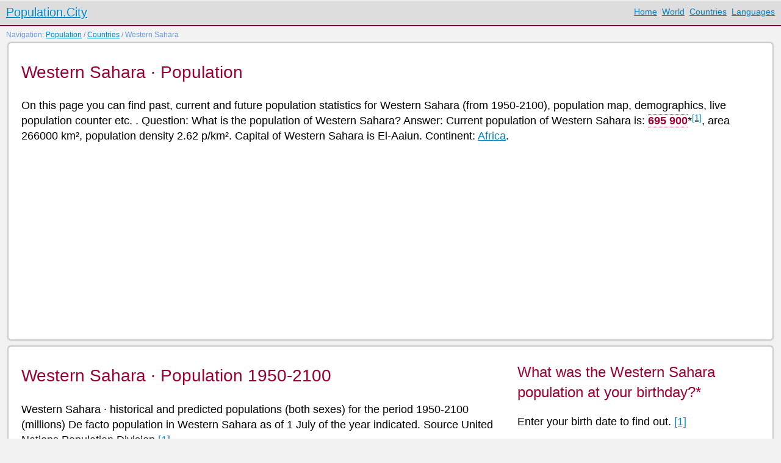

--- FILE ---
content_type: text/html; charset=UTF-8
request_url: https://population.city/western-sahara/
body_size: 25436
content:
<!doctype html>
<html lang="en">
<head>
  <meta charset="utf-8">
  <meta name="viewport" content="width=device-width,initial-scale=1">
  <link href="/favicon.ico" rel="shortcut icon">
  <link rel="stylesheet" href="/css/style.css">
  <title>Western Sahara - Population</title>
  <meta name="description" content="Western Sahara - Population 1950..2026..2100, population density, Western Sahara population map">
  <!--[if lt IE 9]><script src="http://html5shiv.googlecode.com/svn/trunk/html5.js"></script><![endif]-->
    <script type="text/javascript" src="https://www.gstatic.com/charts/loader.js"></script>


    <script type="text/javascript">
      google.charts.load('current', {'packages':['corechart']});
      google.charts.setOnLoadCallback(drawChart);

      function drawChart() {
        var data = google.visualization.arrayToDataTable([
['year', 'Western Sahara Population']
, [1950, 0.0138]
, [1951, 0.0161]
, [1952, 0.0176]
, [1953, 0.0187]
, [1954, 0.0198]
, [1955, 0.0211]
, [1956, 0.0228]
, [1957, 0.0248]
, [1958, 0.0272]
, [1959, 0.0299]
, [1960, 0.0328]
, [1961, 0.0357]
, [1962, 0.0389]
, [1963, 0.0423]
, [1964, 0.0463]
, [1965, 0.051]
, [1966, 0.0566]
, [1967, 0.0631]
, [1968, 0.0695]
, [1969, 0.0743]
, [1970, 0.0769]
, [1971, 0.0764]
, [1972, 0.0735]
, [1973, 0.0704]
, [1974, 0.0702]
, [1975, 0.075]
, [1976, 0.0856]
, [1977, 0.1012]
, [1978, 0.1193]
, [1979, 0.1367]
, [1980, 0.1509]
, [1981, 0.1611]
, [1982, 0.1681]
, [1983, 0.1729]
, [1984, 0.1773]
, [1985, 0.1824]
, [1986, 0.1886]
, [1987, 0.1954]
, [1988, 0.2026]
, [1989, 0.2098]
, [1990, 0.2168]
, [1991, 0.2238]
, [1992, 0.2309]
, [1993, 0.2383]
, [1994, 0.2457]
, [1995, 0.2533]
, [1996, 0.2608]
, [1997, 0.2684]
, [1998, 0.2775]
, [1999, 0.2895]
, [2000, 0.3056]
, [2001, 0.3263]
, [2002, 0.351]
, [2003, 0.3777]
, [2004, 0.4039]
, [2005, 0.4278]
, [2006, 0.4487]
, [2007, 0.467]
, [2008, 0.4832]
, [2009, 0.498]
, [2010, 0.5121]
, [2011, 0.5254]
, [2012, 0.5378]
, [2013, 0.5495]
, [2014, 0.561]
, [2015, 0.5725]
, [2016, 0.5842]
, [2017, 0.596]
, [2018, 0.6079]
, [2019, 0.6197]
, [2020, 0.6313]
, [2021, 0.6427]
, [2022, 0.6539]
, [2023, 0.665]
, [2024, 0.6759]
, [2025, 0.6867]
, [2026, 0.6973]
, [2027, 0.7077]
, [2028, 0.718]
, [2029, 0.728]
, [2030, 0.738]
, [2031, 0.7477]
, [2032, 0.7573]
, [2033, 0.7667]
, [2034, 0.7759]
, [2035, 0.785]
, [2036, 0.7939]
, [2037, 0.8026]
, [2038, 0.8112]
, [2039, 0.8197]
, [2040, 0.8279]
, [2041, 0.836]
, [2042, 0.8439]
, [2043, 0.8516]
, [2044, 0.8592]
, [2045, 0.8666]
, [2046, 0.8739]
, [2047, 0.881]
, [2048, 0.8879]
, [2049, 0.8946]
, [2050, 0.9011]
, [2051, 0.9074]
, [2052, 0.9135]
, [2053, 0.9193]
, [2054, 0.925]
, [2055, 0.9304]
, [2056, 0.9357]
, [2057, 0.9408]
, [2058, 0.9457]
, [2059, 0.9504]
, [2060, 0.9549]
, [2061, 0.9592]
, [2062, 0.9634]
, [2063, 0.9674]
, [2064, 0.9713]
, [2065, 0.9751]
, [2066, 0.9787]
, [2067, 0.9822]
, [2068, 0.9856]
, [2069, 0.9889]
, [2070, 0.9921]
, [2071, 0.9952]
, [2072, 0.9983]
, [2073, 1.0012]
, [2074, 1.0041]
, [2075, 1.0068]
, [2076, 1.0096]
, [2077, 1.0122]
, [2078, 1.0148]
, [2079, 1.0174]
, [2080, 1.0198]
, [2081, 1.0221]
, [2082, 1.0243]
, [2083, 1.0264]
, [2084, 1.0285]
, [2085, 1.0304]
, [2086, 1.0323]
, [2087, 1.0341]
, [2088, 1.0357]
, [2089, 1.0373]
, [2090, 1.0388]
, [2091, 1.0401]
, [2092, 1.0414]
, [2093, 1.0425]
, [2094, 1.0435]
, [2095, 1.0444]
, [2096, 1.0452]
, [2097, 1.0459]
, [2098, 1.0465]
, [2099, 1.0469]
, [2100, 1.0472]
        ]);

        var options = {
          title: "Western Sahara historical and predicted populations (in millions)",
		  pointSize: 3,
		  chartArea: {'width': '90%', 'height': '80%'},
          curveType: 'function',
		  hAxis: { format:'####'},
          legend: { position: 'bottom' }
        };

        var chart = new google.visualization.LineChart(document.getElementById('curve_chart'));

        chart.draw(data, options);
      }
    </script>


 <script>
 var cutsec = 1435708800; //epoch
 var cutpop =  572540; //pop on epoch time
 var pPerSec = 0.00036891570532281; //pop growth per second

 var dPerSec = 0.00010624; //deaths per second
 var bPerSec = 0.00047515570532281; //births per second

 function calcpop (){
	 now = new Date();
	 newYear= new Date(now.getFullYear(), 0, 1,0,0,0);
	 midnight = new Date(now.getFullYear(), now.getMonth(), now.getDate(),0,0,0);
	 //cutsec .. sec1 .. newYear .. sec2 .. midnight .. sec3 .. now
	 var sec1 = parseInt(newYear.getTime()/1000 - cutsec);
	 var sec2 = (midnight.getTime() - newYear.getTime())/1000;
	 var sec3 = (now.getTime() - midnight.getTime())/1000;
	 pop1 = parseInt(cutpop + sec1 * pPerSec);
	 birth2 = parseInt(sec2 * bPerSec);
	 death2 = parseInt(sec2 * dPerSec);
	 pop2 = birth2 - death2;
	 birth3 = parseInt(sec3 * bPerSec);
	 death3 = parseInt(sec3 * dPerSec);
	 pop3 = parseInt(birth3 - death3);
	 //to change diff if midnight past
	 
	 popul = pop1 + pop2 + pop3;
	 document.getElementById('populationcounter').innerHTML = numberWithCommas(popul);
	 
	 dmsec = (sec3 * dPerSec) - death3;
	 document.getElementById('dbar').style.width = 100-Math.round(dmsec*100)+"px";

	 bmsec = (sec3 * bPerSec) - birth3;
	 document.getElementById('bbar').style.width = 100-Math.round(bmsec*100)+"px";

	//update numbers
	document.getElementById('tpo').innerHTML = numberWithCommas(pop3);
	document.getElementById('ypo').innerHTML = numberWithCommas(pop2+pop3);

	document.getElementById('tbi').innerHTML = numberWithCommas(birth3);
	document.getElementById('ybi').innerHTML = numberWithCommas(birth2+birth3);

	document.getElementById('tde').innerHTML = numberWithCommas(death3);
	document.getElementById('yde').innerHTML = numberWithCommas(death2+death3);
 }
 function numberWithCommas(x) {
    return x.toString().replace(/\B(?=(\d{3})+(?!\d))/g, " ");
} 
function hideme() {
	document.getElementById('bbar').style.display = "none";
	document.getElementById('dbar').style.display = "none";
}
 </script>
 
 
 <script type="text/javascript">
      google.load("visualization", "1", {packages:["corechart"]});
      google.setOnLoadCallback(drawChart);
      function drawChart() {

        var data = google.visualization.arrayToDataTable([
['age of mother', 'year']
, ['15-19', 2590]
, ['20-24', 9285]
, ['25-29', 13375]
, ['30-34', 12917]
, ['35-39', 8984]
, ['40-44', 3761]
, ['45-49', 1002]
        ]);

        var options = {
          title: "Births by age of mother 2010-2015",
		  chartArea: {'width': '90%', 'height': '80%'}
        };

        var chart = new google.visualization.PieChart(document.getElementById('piechart'));

        chart.draw(data, options);
      }
    </script>



    <script type="text/javascript">
      google.setOnLoadCallback(drawChart);

      function drawChart() {
        var data = google.visualization.arrayToDataTable([
['year', 'childrens']
, [1953, 6.34]
, [1958, 6.42]
, [1963, 6.53]
, [1968, 6.60]
, [1973, 6.57]
, [1978, 6.23]
, [1983, 5.33]
, [1988, 4.54]
, [1993, 3.96]
, [1998, 3.18]
, [2003, 2.81]
, [2008, 2.44]
, [2013, 2.20]
, [2018, 2.06]
, [2023, 1.94]
, [2028, 1.85]
, [2033, 1.78]
, [2038, 1.73]
, [2043, 1.70]
, [2048, 1.68]
, [2053, 1.68]
, [2058, 1.69]
, [2063, 1.70]
, [2068, 1.71]
, [2073, 1.72]
, [2078, 1.73]
, [2083, 1.75]
, [2088, 1.76]
, [2093, 1.77]
, [2098, 1.78]
        ]);

        var options = {
          title: "Childrens per woman",
		  pointSize: 3,
		  chartArea: {'width': '80%', 'height': '70%'},
          curveType: 'function',
		  hAxis: { format:'####'},
          legend: { position: 'bottom' }
        };

        var chart = new google.visualization.LineChart(document.getElementById('kid_chart'));

        chart.draw(data, options);
      }
    </script>


    <script type="text/javascript">
      google.setOnLoadCallback(drawChart);

      function drawChart() {
        var data = google.visualization.arrayToDataTable([
['year', 'Male', 'Female']
, [1953, 34.01, 37.10]
, [1958, 35.98, 39.10]
, [1963, 37.96, 41.00]
, [1968, 39.90, 43.00]
, [1973, 41.90, 45.10]
, [1978, 46.18, 49.42]
, [1983, 50.47, 53.73]
, [1988, 54.75, 58.05]
, [1993, 57.25, 60.55]
, [1998, 59.75, 63.05]
, [2003, 62.26, 65.83]
, [2008, 64.27, 68.10]
, [2013, 65.89, 69.81]
, [2018, 67.52, 71.59]
, [2023, 68.96, 73.15]
, [2028, 70.14, 74.51]
, [2033, 71.22, 75.67]
, [2038, 72.37, 76.74]
, [2043, 73.40, 77.72]
, [2048, 74.44, 78.64]
, [2053, 75.50, 79.52]
, [2058, 76.58, 80.32]
, [2063, 77.60, 81.05]
, [2068, 78.63, 81.76]
, [2073, 79.71, 82.42]
, [2078, 80.84, 83.13]
, [2083, 81.83, 83.80]
, [2088, 82.88, 84.40]
, [2093, 83.80, 85.02]
, [2098, 84.54, 85.65]
        ]);

        var options = {
          title: "Life expectancy at birth",
		  pointSize: 3,
		  chartArea: {'width': '90%', 'height': '70%'},
          curveType: 'function',
		  hAxis: { format:'####'},
          legend: { position: 'bottom' }
        };

        var chart = new google.visualization.LineChart(document.getElementById('life_chart'));

        chart.draw(data, options);
      }
    </script>

<script>
function showmap1() {
	document.getElementById('map01').style.display='none';
	document.getElementById('map02').style.display='block';
	document.getElementById('map03').style.display='none';
}
function showmap2() {
	document.getElementById('map01').style.display='block';
	document.getElementById('map02').style.display='none';
	document.getElementById('map03').style.display='none';
}
function showmap3() {
	document.getElementById('map01').style.display='none';
	document.getElementById('map02').style.display='none';
	document.getElementById('map03').style.display='block';
}
</script>
<script data-ad-client="ca-pub-1769325926847630" async src="https://pagead2.googlesyndication.com/pagead/js/adsbygoogle.js"></script></head>

<body onLoad="javascript:setInterval(calcpop,100);">
<div class="containerhead">
    <header class="header clearfix">
      <div class="logo"><a href="http://population.city/">Population.City</a></div>

      <nav class="menu_main">
        <ul>
          <li><a href="/">Home</a></li>
          <li><a href="/world">World</a></li>
          <li><a href="/country">Countries</a></li>
          <li><a href="/language">Languages</a></li>
        </ul>
      </nav>
    </header>
</div>

<div class="navig">Navigation: <a href="/">Population</a> / <a href="/country">Countries</a> / Western Sahara </div>

  <div class="container">

    <div class="info">
      <article class="hero clearfix">
        <div class="col_100">
          <h1>Western Sahara &middot; Population</h1>
          <p>On this page you can find past, current and future population statistics for Western Sahara (from 1950-2100), population map, demographics, live population counter etc. . 
		  Question: What is the population of Western Sahara? Answer: 
		  Current population of Western Sahara is: <b style="white-space:nowrap; color:#903; border-top:1px dotted #903; border-bottom:1px dotted #903;">695 900</b>*<a href="#1"><sup>[1]</sup></a>, area 266000&nbsp;km&sup2;, population density 2.62&nbsp;p/km&sup2;. 
          Capital of Western Sahara is El-Aaiun. Continent: <a href="/world/af">Africa</a>. </p>
<p><script async src="https://pagead2.googlesyndication.com/pagead/js/adsbygoogle.js"></script>
<!-- population_city -->
<ins class="adsbygoogle"
     style="display:block"
     data-ad-client="ca-pub-1769325926847630"
     data-ad-slot="3430826000"
     data-ad-format="auto"
     data-full-width-responsive="true"></ins>
<script>
     (adsbygoogle = window.adsbygoogle || []).push({});
</script></p>
        </div>

      </article>

	<article class="hero clearfix">
        
        <div class="col_66">
          <h1>Western Sahara &middot; Population 1950-2100</h1>
        <p>Western Sahara &middot;  historical and predicted populations (both sexes) for the period 1950-2100 (millions) De facto population in Western Sahara as of 1 July of the year indicated. Source United Nations Population Division <a href="#1">[1]</a>.</p>
			<div id="curve_chart" style="width:100%; height:400px;"></div>
            
		</div>

        <div class="col_33">
          <h2>What was the Western Sahara population at your birthday?*</h2>
          <p>Enter your birth date to find out. <a href="#1">[1]</a><br>
          </p>
          <form name="form1" method="post" action="/calcpopul.php" target="calculator">
            <table width="96%" border="0" cellpadding="2">
              <tr style="border-bottom:1px solid #999;">
                <td>year:<sup>***</sup><br>
                <input type="text" name="cyr" id="cyr" style="width:60px;"></td>
                <td>month:<br>
                <input type="text" name="cmo" id="cmo" style="width:60px;"></td>
                <td>day:<br>
                <input type="text" name="cday" id="cday" style="width:60px;"></td>
              </tr>
              <tr>
                <td colspan="3">
                	<input type="hidden" id="cregion" name="cregion" value="eh"><input type="submit" name="button" id="button" value="Submit">
                </td>
              </tr>
            </table>
          </form>
            <iframe frameborder="0" width="100%" height="60" name="calculator"></iframe>

<script async src="https://pagead2.googlesyndication.com/pagead/js/adsbygoogle.js"></script>
<!-- population_city -->
<ins class="adsbygoogle"
     style="display:block"
     data-ad-client="ca-pub-1769325926847630"
     data-ad-slot="3430826000"
     data-ad-format="auto"
     data-full-width-responsive="true"></ins>
<script>
     (adsbygoogle = window.adsbygoogle || []).push({});
</script>
		</div>
        
        
      </article>

	<article class="hero clearfix">
        <div class="col_33">
          <h2>Current Western Sahara population </h2>
        <p id="populationcounter" style="font-size:24px;">695 900</p>
		<table border="0" width="98%">
		  <tr style="border-bottom:1px solid #777">
		    <th align="left">Today</th>
		    <th align="left">This year</th>
	      </tr>
		  <tr style="border-bottom:1px solid #777">
		    <td class="small"> Population growth Today<br>
		      <strong style="font-size:24px" id="tpo">xx</strong><br>
		      Changes every  2710.646 sec.</td>
		    <td valign="top" class="small">
            	Population growth This year<br>
		      	<strong style="font-size:24px" id="ypo">xx</strong><br>
                			</td>
	      </tr>
		  <tr style="border-bottom:1px solid #777">
		    <td class="small"> Births Today<br>
		      <strong style="font-size:24px" id="tbi">xx</strong><br>
		      Changes every  2104.573 sec.</td>
		    <td valign="top" class="small"> Births This year<br>
		      <strong style="font-size:24px" id="ybi">xx</strong><br>
		      <div id="bbar" style="background-color:#FDB; width:73%;"><a href="javascript:hideme();">[x]</a></div></td>
	      </tr>
		  <tr style="border-bottom:1px solid #777">
		    <td class="small"> Deaths Today<br>
		      <strong style="font-size:24px" id="tde">xx</strong><br>
		      Changes every  9412.651 sec.</td>
		    <td valign="top" class="small"> Deaths This year<br>
		      <strong style="font-size:24px" id="yde">xx</strong><br>
	        <div id="dbar" style="background-color:#FDB; width:73%;"><a href="javascript:hideme();">[x]</a></div></td>
	      </tr>
	    </table>
		<p style="font-size:0.8em">Sources: <a href="#1">[1]</a><br>
		  Today's statistic since midnight 00:00. <br>
This year, statistic changes since 1st January <br>
Population = Births** - Deaths </p>


      </div>

        <div class="col_66">
          <h2>Western Sahara population map</h2>
<a href="javascript:showmap1();">City density</a> <a href="#2"><sup>[2]</sup></a> &bull; <a href="javascript:showmap2();">population density</a> <a href="#3"><sup>[3]</sup></a> &bull; <a href="javascript:showmap3();">Legend</a> (Click on marker to hide it)
<div style="position:relative; width:100%; height:100%; display:none;" id="map01">
	<img src="/images/mappopul2/3-2.jpg" style="width:100%; height:auto;" />
	<div style="position:absolute; left:35.68%; top:46.19%;"><img src="/images/marker3.png" style="position:relative; left:-39px; top:-47px;" onClick="javascript:this.style.display='none'" /></div>
</div>

<div style="position:relative; width:100%; height:100%;" id="map02">
	<img src="/images/mapcity2/3-2.jpg" style="width:100%; height:auto;" />
	<div style="position:absolute; left:35.68%; top:46.19%;"><img src="/images/marker3.png" style="position:relative; left:-39px; top:-47px;" onClick="javascript:this.style.display='none'" /></div>
</div>

<div style="position:relative; width:100%; height:100%; display:none;" id="map03">
	<img src="/images/legend.gif" style="width:100%; height:auto;" />
</div>

      </div>


<div class="col_100" style="clear:both">
 &bull; Population Growth rate:  <strong>32 / day</strong> = 1.33 / hour = 0.022 / minute = 0.0004 / seconds<br> &bull; Births Growth rate**: 41 / day = 1.68 / hour = 0.026 / minute = 0.0001 / seconds<br> &bull; Deaths Growth rate: 9 / day = 0.38 / hour = 0.006 / minute = 0.0001 / seconds.
</div>
        <div class="clearfix"></div>
    </article>


	<article class="hero clearfix">
    
    
      <div class="col_33">
        <h2>Current Western Sahara population by age and sex for 2026-02-03*
        </h2>
        <table border="1" cellpadding="4">
            <tr>
              <th>&nbsp;</th>
              <th>Male</th>
              <th>%</th>
              <th>Female</th>
          </tr>
            <tr>
              <th>0-4</th>
              <td>24 933</td>
              <td align="center" class = "small">&lArr;+1.9%</td>
              <td>24 464</td>
            </tr>
            <tr>
              <th>5-9</th>
              <td>27 783</td>
              <td align="center" class = "small">&lArr;+2.1%</td>
              <td>27 212</td>
            </tr>
            <tr>
              <th>10-14</th>
              <td>28 970</td>
              <td align="center" class = "small">&lArr;+1.6%</td>
              <td>28 519</td>
            </tr>
            <tr>
              <th>15-19</th>
              <td>25 034</td>
              <td align="center" class = "small">&lArr;+1.4%</td>
              <td>24 698</td>
            </tr>
            <tr>
              <th>20-24</th>
              <td>23 237</td>
              <td align="center" class = "small">&lArr;+1.1%</td>
              <td>22 994</td>
            </tr>
            <tr>
              <th>25-29</th>
              <td>27 514</td>
              <td align="center" class = "small">&lArr;+1.7%</td>
              <td>27 054</td>
            </tr>
            <tr>
              <th>30-34</th>
              <td>29 001</td>
              <td align="center" class = "small">&lArr;+3.8%</td>
              <td>27 931</td>
            </tr>
            <tr>
              <th>35-39</th>
              <td>32 261</td>
              <td align="center" class = "small">&lArr;+8.6%</td>
              <td>29 694</td>
            </tr>
            <tr>
              <th>40-44</th>
              <td>32 818</td>
              <td align="center" class = "small">&lArr;+10.5%</td>
              <td>29 688</td>
            </tr>
            <tr>
              <th>45-49</th>
              <td>29 772</td>
              <td align="center" class = "small">&lArr;+8.7%</td>
              <td>27 395</td>
            </tr>
            <tr>
              <th>50-54</th>
              <td>25 874</td>
              <td align="center" class = "small">&lArr;+18%</td>
              <td>21 927</td>
            </tr>
            <tr>
              <th>55-59</th>
              <td>21 031</td>
              <td align="center" class = "small">&lArr;+25.5%</td>
              <td>16 759</td>
            </tr>
            <tr>
              <th>60-64</th>
              <td>15 835</td>
              <td align="center" class = "small">&lArr;+22.7%</td>
              <td>12 905</td>
            </tr>
            <tr>
              <th>65-69</th>
              <td>9 613</td>
              <td align="center" class = "small">&lArr;+37.6%</td>
              <td>6 987</td>
            </tr>
            <tr>
              <th>70-74</th>
              <td>4 111</td>
              <td align="center" class = "small">&lArr;+31.9%</td>
              <td>3 116</td>
            </tr>
            <tr>
              <th>75-79</th>
              <td>1 851</td>
              <td align="center" class = "small">&lArr;+7.9%</td>
              <td>1 716</td>
            </tr>
            <tr>
              <th>80-84</th>
              <td>1 064</td>
              <td align="center" class = "small">&lArr;+15.8%</td>
              <td>919</td>
            </tr>
            <tr>
              <th>85-89</th>
              <td>423</td>
              <td align="center" class = "small">&lArr;+3.4%</td>
              <td>409</td>
            </tr>
            <tr>
              <th>90-94</th>
              <td>178</td>
              <td align="center" class = "small">+0.6%&rArr;</td>
              <td>179</td>
            </tr>
            <tr>
              <th>95-99</th>
              <td>16</td>
              <td align="center" class = "small">+12.5%&rArr;</td>
              <td>18</td>
            </tr>
            <tr>
              <th>100+</th>
              <td>0</td>
              <td align="center" class = "small">=</td>
              <td>0</td>
            </tr>
        </table><br>
Sources: <a href="#1">[1]</a>
      </div>

	  <div class="col_66">

	  <div class="col_50">
		<h2>Ads</h2>
<p><script async src="https://pagead2.googlesyndication.com/pagead/js/adsbygoogle.js"></script>
<!-- population_city -->
<ins class="adsbygoogle"
     style="display:block"
     data-ad-client="ca-pub-1769325926847630"
     data-ad-slot="3430826000"
     data-ad-format="auto"
     data-full-width-responsive="true"></ins>
<script>
     (adsbygoogle = window.adsbygoogle || []).push({});
</script></p>


	  </div>


  <div class="col_50">
  <h3>age of mother</h3>  
<div id="piechart" style="width: 100%; height:350px;"></div>
      </div>

  <div class="col_50">
  <h3>Childrens per woman</h3>  
<div id="kid_chart" style="width: 100%; height:350px;"></div>
      </div>

  <div class="col_50">
  <h3>Life expectancy at birth</h3>  
<div id="life_chart" style="width: 100%; height:350px;"></div>
      </div>


</div>
        
        <div class="clearfix"></div>
      </article>







<article class="hero clearfix">
	<div class="col_100">
    <h2>Sources, Notices</h2>
		* Value is calculated with linear interpolation from 2 nearest estimated (date->population) data (unofficial).<br>
		** Net migration is included in Births with this calculation: Births = Population[1] + Deaths[1].<br>
		*** For years before 1950 we dont have population data. Value is approximate calculation using function: 1900 population = 70% of 1950 population.<br>
		<a name="1"></a> [1] United Nations, Department of Economic and Social Affairs, Population   Division (2015). World Population Prospects: The 2015 Revision. Data are estimates and projections according to a medium-fertility variant. Reused with the permission of the United Nations. Downloaded: 2015-11-15 <a href="http://esa.un.org/unpd/wpp/DataQuery/" target="_blank">(un.org)</a><br>
		<a name="2"></a> [2] City density map, generated by population.city using data provided to us by 1km.net website. Every circle is city with population over 5000. <a href="http://1km.net" target="_blank">Link</a><br>
		<a name="3"></a> [3] 
		Population density map generated by instructions from daysleeperrr on reddig. <a href="https://www.reddit.com/r/MapPorn/comments/1vhxtp/i_couldnt_find_one_so_i_just_created_an_extreme/" target="_blank">Link1</a>. 
		Used data source is the Gridded Population of the World (GPW), v3 online at the the Socioeconomic Data and Applications Center (SEDAC) at Columbia University.  <a href="http://sedac.ciesin.columbia.edu/data/set/gpw-v3-population-density/data-download" target="_blank">Link2</a>. 
		Additional urban land cover: Extracted from Global Land Cover Characteristics Data Base Version 2.0 and Binary MOD12Q1 data on shadedrelief.com. <a href="http://naturalearth.springercarto.com/ne3_data/8192/masks/cities_8k.png" target="_blank">Link3</a> (PNG,0.5Mb).
        
        <br>&nbsp;
        
        </div>
</article>



    </div>

  </div>

<div class="clearfix containerfooter">    
    <footer class="footer">
      <div class="copyright">&copy; 2015 population.city</div>

      <nav class="menu_bottom">
        <ul>
          <li><a href="/terms">Terms of use</a></li>
          <li><a href="/source">Sources</a></li>
          <li><a href="/contact">Contact</a></li>
        </ul>
      </nav>
    </footer>
</div>
<script>
//setInterval(calcpop,50);
</script>
</body>
</html>


--- FILE ---
content_type: text/html; charset=utf-8
request_url: https://www.google.com/recaptcha/api2/aframe
body_size: 267
content:
<!DOCTYPE HTML><html><head><meta http-equiv="content-type" content="text/html; charset=UTF-8"></head><body><script nonce="UK9CKcFfCZ8iukFhTdMCcw">/** Anti-fraud and anti-abuse applications only. See google.com/recaptcha */ try{var clients={'sodar':'https://pagead2.googlesyndication.com/pagead/sodar?'};window.addEventListener("message",function(a){try{if(a.source===window.parent){var b=JSON.parse(a.data);var c=clients[b['id']];if(c){var d=document.createElement('img');d.src=c+b['params']+'&rc='+(localStorage.getItem("rc::a")?sessionStorage.getItem("rc::b"):"");window.document.body.appendChild(d);sessionStorage.setItem("rc::e",parseInt(sessionStorage.getItem("rc::e")||0)+1);localStorage.setItem("rc::h",'1770094614693');}}}catch(b){}});window.parent.postMessage("_grecaptcha_ready", "*");}catch(b){}</script></body></html>